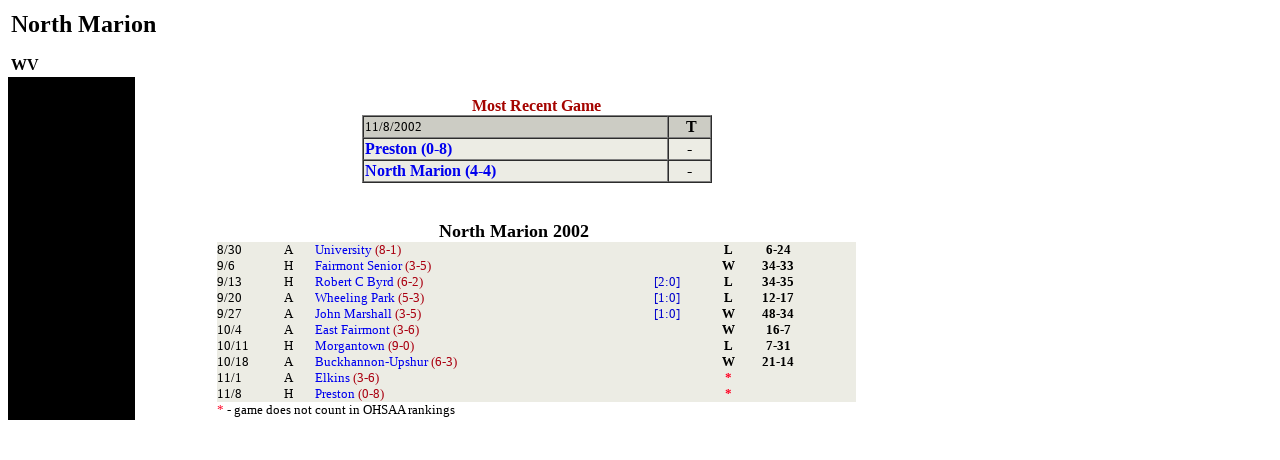

--- FILE ---
content_type: text/html;charset=UTF-8
request_url: https://www.joeeitel.com/hsfoot/teams.jsp?teamID=10077&year=2002
body_size: 1212
content:
 

<HTML><HEAD>
<META HTTP-EQUIV="Expires" CONTENT="-1">
<META HTTP-EQUIV="Pragma" CONTENT="no-cache">
<TITLE>2002 North Marion  Results / Schedule</TITLE><STYLE type="text/css">
 A { text-decoration: none } 
 A:visited { text-decoration:none; color:blue } 
 U { text-decoration:none } 
 </STYLE>

</HEAD>
<BODY><table width="100%" cellpadding="3" cellspacing="0"> <tbody> <tr valign="Top"><td bgcolor="white" valign="Top" width="100%"><font size="+2" color="black"><b>North Marion </b></font><br/><b><font color="black"><br/>WV<br/></font></b></td></tr></tbody></table>
<TABLE WIDTH="100%" CELLPADDING="0" CELLSPACING="0"><TR VALIGN="TOP"><TD bgcolor="black" width="10%"><FONT SIZE="+6"><FONT color="white"><BR/><BR/><BR/><BR/><BR/></FONT></FONT></TD>
<TD VALIGN="TOP" WIDTH="90%"><TABLE WIDTH="100%" CELLPADDING="0" CELLPADDING="0"><TR VALIGN="TOP"><TD VALIGN="TOP" ALIGN="CENTER"><BR/><TABLE WIDTH="350" BGCOLOR="#EEEECC" CELPADDING="0" CELLSPACING="0" BORDER="1"><CAPTION><B><FONT COLOR="#A50400">Most Recent Game</FONT></B></CAPTION><TR><TD BGCOLOR="#ccccc4"><FONT SIZE="-1">11/8/2002</TD><TD BGCOLOR="#ccccc4" ALIGN="CENTER"><B>&nbsp;T</B></TD></TR><TR><TD BGCOLOR="#ECECE4"><A HREF="teams.jsp?teamID=10094&year=2002"><B>Preston (0-8)</B></A></TD><TD ALIGN="CENTER" BGCOLOR="#ECECE4"><B>-</B></TD></TR><TR><TD BGCOLOR="#ECECE4"><A HREF="teams.jsp?teamID=10077&year=2002"><B>North Marion (4-4)</B></A></TD><TD ALIGN="CENTER" BGCOLOR="#ECECE4"><B>-</B></TD></TR></TABLE><BR/>
</TD>
<TD VALIGN="TOP" ALIGN="CENTER" WIDTH="332"><BR/></TD></TR>
<TR><TD ALIGN="CENTER"><BR/><TABLE WIDTH="80%" CELLPADDING="0" CELLSPACING="0"><TR><TD COLSPAN="6" ALIGN="CENTER" WIDTH="471" BGCOLOR="#ffffff"><FONT SIZE="-1"><B><FONT SIZE="+1">North Marion 2002</FONT></B></FONT></TD><TD WIDTH="39" ALIGN="CENTER" BGCOLOR="#ffffff"><FONT FACE="Courier New" SIZE="-2"><FONT FACE="Times New Roman"><FONT COLOR="#330033"><B></B></FONT></FONT></FONT></TD></TR>
<TR><TD WIDTH="59" BGCOLOR="#ecece4"><FONT SIZE="-1">8/30</FONT></TD><TD WIDTH="28" BGCOLOR="#ecece4"><FONT SIZE="-1">A</FONT></TD><TD WIDTH="297" BGCOLOR="#ecece4"><FONT SIZE="-1" COLOR="#0000CC"><A HREF="teams.jsp?teamID=10121&year=2002">University<FONT COLOR="#aa0011"> (8-1) </FONT></A> </FONT></TD>
<TD WIDTH="50" BGCOLOR="#ecece4"><FONT SIZE="-1" COLOR="#0000CC"></FONT></TD>
<TD WIDTH="31" ALIGN="CENTER" BGCOLOR="#ecece4"><FONT SIZE="-1"><B>L </B></FONT></TD>
<TD WIDTH="56" ALIGN="CENTER" BGCOLOR="#ecece4"><FONT SIZE="-1"><B>6-24</B></FONT></TD>
<TD WIDTH="39" ALIGN="CENTER" BGCOLOR="#ecece4"><FONT FACE="Times New Roman" SIZE="-1"><B> </B></FONT></TD></TR>
<TR><TD WIDTH="59" BGCOLOR="#ecece4"><FONT SIZE="-1">9/6</FONT></TD><TD WIDTH="28" BGCOLOR="#ecece4"><FONT SIZE="-1">H</FONT></TD><TD WIDTH="297" BGCOLOR="#ecece4"><FONT SIZE="-1" COLOR="#0000CC"><A HREF="teams.jsp?teamID=10026&year=2002">Fairmont Senior<FONT COLOR="#aa0011"> (3-5) </FONT></A> </FONT></TD>
<TD WIDTH="50" BGCOLOR="#ecece4"><FONT SIZE="-1" COLOR="#0000CC"></FONT></TD>
<TD WIDTH="31" ALIGN="CENTER" BGCOLOR="#ecece4"><FONT SIZE="-1"><B>W </B></FONT></TD>
<TD WIDTH="56" ALIGN="CENTER" BGCOLOR="#ecece4"><FONT SIZE="-1"><B>34-33</B></FONT></TD>
<TD WIDTH="39" ALIGN="CENTER" BGCOLOR="#ecece4"><FONT FACE="Times New Roman" SIZE="-1"><B> </B></FONT></TD></TR>
<TR><TD WIDTH="59" BGCOLOR="#ecece4"><FONT SIZE="-1">9/13</FONT></TD><TD WIDTH="28" BGCOLOR="#ecece4"><FONT SIZE="-1">H</FONT></TD><TD WIDTH="297" BGCOLOR="#ecece4"><FONT SIZE="-1" COLOR="#0000CC"><A HREF="teams.jsp?teamID=10102&year=2002">Robert C Byrd<FONT COLOR="#aa0011"> (6-2) </FONT></A> </FONT></TD>
<TD WIDTH="50" BGCOLOR="#ecece4"><FONT SIZE="-1" COLOR="#0000CC">[2:0]</FONT></TD>
<TD WIDTH="31" ALIGN="CENTER" BGCOLOR="#ecece4"><FONT SIZE="-1"><B>L </B></FONT></TD>
<TD WIDTH="56" ALIGN="CENTER" BGCOLOR="#ecece4"><FONT SIZE="-1"><B>34-35</B></FONT></TD>
<TD WIDTH="39" ALIGN="CENTER" BGCOLOR="#ecece4"><FONT FACE="Times New Roman" SIZE="-1"><B> </B></FONT></TD></TR>
<TR><TD WIDTH="59" BGCOLOR="#ecece4"><FONT SIZE="-1">9/20</FONT></TD><TD WIDTH="28" BGCOLOR="#ecece4"><FONT SIZE="-1">A</FONT></TD><TD WIDTH="297" BGCOLOR="#ecece4"><FONT SIZE="-1" COLOR="#0000CC"><A HREF="teams.jsp?teamID=10130&year=2002">Wheeling Park<FONT COLOR="#aa0011"> (5-3) </FONT></A> </FONT></TD>
<TD WIDTH="50" BGCOLOR="#ecece4"><FONT SIZE="-1" COLOR="#0000CC">[1:0]</FONT></TD>
<TD WIDTH="31" ALIGN="CENTER" BGCOLOR="#ecece4"><FONT SIZE="-1"><B>L </B></FONT></TD>
<TD WIDTH="56" ALIGN="CENTER" BGCOLOR="#ecece4"><FONT SIZE="-1"><B>12-17</B></FONT></TD>
<TD WIDTH="39" ALIGN="CENTER" BGCOLOR="#ecece4"><FONT FACE="Times New Roman" SIZE="-1"><B> </B></FONT></TD></TR>
<TR><TD WIDTH="59" BGCOLOR="#ecece4"><FONT SIZE="-1">9/27</FONT></TD><TD WIDTH="28" BGCOLOR="#ecece4"><FONT SIZE="-1">A</FONT></TD><TD WIDTH="297" BGCOLOR="#ecece4"><FONT SIZE="-1" COLOR="#0000CC"><A HREF="teams.jsp?teamID=10052&year=2002">John Marshall<FONT COLOR="#aa0011"> (3-5) </FONT></A> </FONT></TD>
<TD WIDTH="50" BGCOLOR="#ecece4"><FONT SIZE="-1" COLOR="#0000CC">[1:0]</FONT></TD>
<TD WIDTH="31" ALIGN="CENTER" BGCOLOR="#ecece4"><FONT SIZE="-1"><B>W </B></FONT></TD>
<TD WIDTH="56" ALIGN="CENTER" BGCOLOR="#ecece4"><FONT SIZE="-1"><B>48-34</B></FONT></TD>
<TD WIDTH="39" ALIGN="CENTER" BGCOLOR="#ecece4"><FONT FACE="Times New Roman" SIZE="-1"><B> </B></FONT></TD></TR>
<TR><TD WIDTH="59" BGCOLOR="#ecece4"><FONT SIZE="-1">10/4</FONT></TD><TD WIDTH="28" BGCOLOR="#ecece4"><FONT SIZE="-1">A</FONT></TD><TD WIDTH="297" BGCOLOR="#ecece4"><FONT SIZE="-1" COLOR="#0000CC"><A HREF="teams.jsp?teamID=10023&year=2002">East Fairmont<FONT COLOR="#aa0011"> (3-6) </FONT></A> </FONT></TD>
<TD WIDTH="50" BGCOLOR="#ecece4"><FONT SIZE="-1" COLOR="#0000CC"></FONT></TD>
<TD WIDTH="31" ALIGN="CENTER" BGCOLOR="#ecece4"><FONT SIZE="-1"><B>W </B></FONT></TD>
<TD WIDTH="56" ALIGN="CENTER" BGCOLOR="#ecece4"><FONT SIZE="-1"><B>16-7</B></FONT></TD>
<TD WIDTH="39" ALIGN="CENTER" BGCOLOR="#ecece4"><FONT FACE="Times New Roman" SIZE="-1"><B> </B></FONT></TD></TR>
<TR><TD WIDTH="59" BGCOLOR="#ecece4"><FONT SIZE="-1">10/11</FONT></TD><TD WIDTH="28" BGCOLOR="#ecece4"><FONT SIZE="-1">H</FONT></TD><TD WIDTH="297" BGCOLOR="#ecece4"><FONT SIZE="-1" COLOR="#0000CC"><A HREF="teams.jsp?teamID=10071&year=2002">Morgantown<FONT COLOR="#aa0011"> (9-0) </FONT></A> </FONT></TD>
<TD WIDTH="50" BGCOLOR="#ecece4"><FONT SIZE="-1" COLOR="#0000CC"></FONT></TD>
<TD WIDTH="31" ALIGN="CENTER" BGCOLOR="#ecece4"><FONT SIZE="-1"><B>L </B></FONT></TD>
<TD WIDTH="56" ALIGN="CENTER" BGCOLOR="#ecece4"><FONT SIZE="-1"><B>7-31</B></FONT></TD>
<TD WIDTH="39" ALIGN="CENTER" BGCOLOR="#ecece4"><FONT FACE="Times New Roman" SIZE="-1"><B> </B></FONT></TD></TR>
<TR><TD WIDTH="59" BGCOLOR="#ecece4"><FONT SIZE="-1">10/18</FONT></TD><TD WIDTH="28" BGCOLOR="#ecece4"><FONT SIZE="-1">A</FONT></TD><TD WIDTH="297" BGCOLOR="#ecece4"><FONT SIZE="-1" COLOR="#0000CC"><A HREF="teams.jsp?teamID=10008&year=2002">Buckhannon-Upshur<FONT COLOR="#aa0011"> (6-3) </FONT></A> </FONT></TD>
<TD WIDTH="50" BGCOLOR="#ecece4"><FONT SIZE="-1" COLOR="#0000CC"></FONT></TD>
<TD WIDTH="31" ALIGN="CENTER" BGCOLOR="#ecece4"><FONT SIZE="-1"><B>W </B></FONT></TD>
<TD WIDTH="56" ALIGN="CENTER" BGCOLOR="#ecece4"><FONT SIZE="-1"><B>21-14</B></FONT></TD>
<TD WIDTH="39" ALIGN="CENTER" BGCOLOR="#ecece4"><FONT FACE="Times New Roman" SIZE="-1"><B> </B></FONT></TD></TR>
<TR><TD WIDTH="59" BGCOLOR="#ecece4"><FONT SIZE="-1">11/1</FONT></TD><TD WIDTH="28" BGCOLOR="#ecece4"><FONT SIZE="-1">A</FONT></TD><TD WIDTH="297" BGCOLOR="#ecece4"><FONT SIZE="-1" COLOR="#0000CC"><A HREF="teams.jsp?teamID=10025&year=2002">Elkins<FONT COLOR="#aa0011"> (3-6) </FONT></A> </FONT></TD>
<TD WIDTH="50" BGCOLOR="#ecece4"><FONT SIZE="-1" COLOR="#0000CC"></FONT></TD>
<TD WIDTH="31" ALIGN="CENTER" BGCOLOR="#ecece4"><FONT SIZE="-1"><B><FONT COLOR="#ff0022"> *</FONT></B></FONT></TD>
<TD WIDTH="56" ALIGN="CENTER" BGCOLOR="#ecece4"><FONT SIZE="-1"><B> </B></FONT></TD>
<TD WIDTH="39" ALIGN="CENTER" BGCOLOR="#ecece4"><FONT FACE="Times New Roman" SIZE="-1"><B> </B></FONT></TD></TR>
<TR><TD WIDTH="59" BGCOLOR="#ecece4"><FONT SIZE="-1">11/8</FONT></TD><TD WIDTH="28" BGCOLOR="#ecece4"><FONT SIZE="-1">H</FONT></TD><TD WIDTH="297" BGCOLOR="#ecece4"><FONT SIZE="-1" COLOR="#0000CC"><A HREF="teams.jsp?teamID=10094&year=2002">Preston<FONT COLOR="#aa0011"> (0-8) </FONT></A> </FONT></TD>
<TD WIDTH="50" BGCOLOR="#ecece4"><FONT SIZE="-1" COLOR="#0000CC"></FONT></TD>
<TD WIDTH="31" ALIGN="CENTER" BGCOLOR="#ecece4"><FONT SIZE="-1"><B><FONT COLOR="#ff0022"> *</FONT></B></FONT></TD>
<TD WIDTH="56" ALIGN="CENTER" BGCOLOR="#ecece4"><FONT SIZE="-1"><B> </B></FONT></TD>
<TD WIDTH="39" ALIGN="CENTER" BGCOLOR="#ecece4"><FONT FACE="Times New Roman" SIZE="-1"><B> </B></FONT></TD></TR>
<TR><TD COLSPAN="5"><FONT SIZE="-1"><FONT COLOR="#ff0022">*</FONT> - game does not count in OHSAA rankings</FONT></TD></TR></TABLE> </TD>
<TD ALIGN="CENTER" VALIGN="TOP" WIDTH="332"><BR/><TABLE WIDTH="95%" BGCOLOR="#FFFFFF" CELLPADDING="0" CELLSPACING="0"><TR><TD></TD></TR></TABLE> </TD>
</TR></TABLE></TABLE></BODY></HTML>


